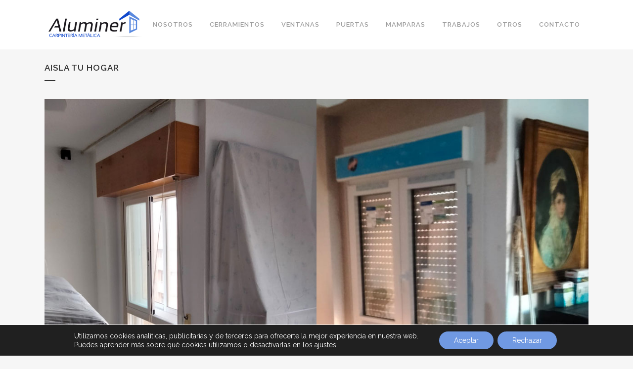

--- FILE ---
content_type: text/html; charset=UTF-8
request_url: https://www.aluminer.com/aisla-tu-hogar-2/
body_size: 61760
content:
<!DOCTYPE html>
<html lang="es">
<head>
	<meta charset="UTF-8" />
	
	

	
							<meta name="description" content="Empresa con más de 10 años de experiencia en la realización de todo tipo de trabajos de cerramiento e acristalamiento de balcones, terrazas, porches, etc. Además de otros productos como puertas exteriores e interiores, separadores de oficinas, persianas y mosquiteras, estores y cortinas, mamparas de baño…">
			
							<meta name="keywords" content="ventanas, puertas, cerramientos, barandillas, aluminio, acero, carpintería metalica, albacete, aluminer, persianas, mallorquinas, mosquiteras, acondicieonamiento de locales comerciales, cristaleras, acristalar, acristalamiento, acristalar balcón, acristalar terraza,  acristalar balcón albacete, acristalar terraza albacete, cambiar ventanas, cambiar ventanas albacete, ahorro energético, aislamiento.">
						<meta name="viewport" content="width=device-width,initial-scale=1,user-scalable=no">
		
	<link rel="profile" href="http://gmpg.org/xfn/11" />
	<link rel="pingback" href="https://www.aluminer.com/xmlrpc.php" />
	<link rel="shortcut icon" type="image/x-icon" href="https://www.aluminer.com/wp-content/uploads/2015/11/fav-ALUMINER1.png">
	<link rel="apple-touch-icon" href="https://www.aluminer.com/wp-content/uploads/2015/11/fav-ALUMINER1.png"/>
	<link href='//fonts.googleapis.com/css?family=Raleway:100,200,300,400,500,600,700,800,900,300italic,400italic' rel='stylesheet' type='text/css'>
<meta name='robots' content='index, follow, max-image-preview:large, max-snippet:-1, max-video-preview:-1' />

	<!-- This site is optimized with the Yoast SEO plugin v26.8 - https://yoast.com/product/yoast-seo-wordpress/ -->
	<title>Cambio de ventanas sin obras | Aluminer Carpintería Metálica</title>
	<meta name="description" content="En Aluminer instalamos ventanas sin necesidad de realizar obras en casa. Tendrás tus ventanas nuevas en tiempo record y sin molestias." />
	<link rel="canonical" href="https://www.aluminer.com/aisla-tu-hogar-2/" />
	<meta property="og:locale" content="es_ES" />
	<meta property="og:type" content="article" />
	<meta property="og:title" content="Cambio de ventanas sin obras | Aluminer Carpintería Metálica" />
	<meta property="og:description" content="En Aluminer instalamos ventanas sin necesidad de realizar obras en casa. Tendrás tus ventanas nuevas en tiempo record y sin molestias." />
	<meta property="og:url" content="https://www.aluminer.com/aisla-tu-hogar-2/" />
	<meta property="og:site_name" content="ALUMINER" />
	<meta property="article:published_time" content="2023-01-16T10:52:48+00:00" />
	<meta property="article:modified_time" content="2023-01-16T11:01:31+00:00" />
	<meta property="og:image" content="https://www.aluminer.com/wp-content/uploads/2023/01/ventanas-de-pvc-nuevas-en-albacete-aluminer-1.jpg" />
	<meta property="og:image:width" content="1200" />
	<meta property="og:image:height" content="800" />
	<meta property="og:image:type" content="image/jpeg" />
	<meta name="author" content="anitapatatafrita" />
	<meta name="twitter:card" content="summary_large_image" />
	<meta name="twitter:label1" content="Escrito por" />
	<meta name="twitter:data1" content="anitapatatafrita" />
	<meta name="twitter:label2" content="Tiempo de lectura" />
	<meta name="twitter:data2" content="1 minuto" />
	<script type="application/ld+json" class="yoast-schema-graph">{"@context":"https://schema.org","@graph":[{"@type":"Article","@id":"https://www.aluminer.com/aisla-tu-hogar-2/#article","isPartOf":{"@id":"https://www.aluminer.com/aisla-tu-hogar-2/"},"author":{"name":"anitapatatafrita","@id":"https://www.aluminer.com/#/schema/person/107679554683c3d9b528e462cd5bf151"},"headline":"Aisla tu hogar","datePublished":"2023-01-16T10:52:48+00:00","dateModified":"2023-01-16T11:01:31+00:00","mainEntityOfPage":{"@id":"https://www.aluminer.com/aisla-tu-hogar-2/"},"wordCount":76,"publisher":{"@id":"https://www.aluminer.com/#organization"},"image":{"@id":"https://www.aluminer.com/aisla-tu-hogar-2/#primaryimage"},"thumbnailUrl":"https://www.aluminer.com/wp-content/uploads/2023/01/ventanas-de-pvc-nuevas-en-albacete-aluminer-1.jpg","inLanguage":"es"},{"@type":"WebPage","@id":"https://www.aluminer.com/aisla-tu-hogar-2/","url":"https://www.aluminer.com/aisla-tu-hogar-2/","name":"Cambio de ventanas sin obras | Aluminer Carpintería Metálica","isPartOf":{"@id":"https://www.aluminer.com/#website"},"primaryImageOfPage":{"@id":"https://www.aluminer.com/aisla-tu-hogar-2/#primaryimage"},"image":{"@id":"https://www.aluminer.com/aisla-tu-hogar-2/#primaryimage"},"thumbnailUrl":"https://www.aluminer.com/wp-content/uploads/2023/01/ventanas-de-pvc-nuevas-en-albacete-aluminer-1.jpg","datePublished":"2023-01-16T10:52:48+00:00","dateModified":"2023-01-16T11:01:31+00:00","description":"En Aluminer instalamos ventanas sin necesidad de realizar obras en casa. Tendrás tus ventanas nuevas en tiempo record y sin molestias.","breadcrumb":{"@id":"https://www.aluminer.com/aisla-tu-hogar-2/#breadcrumb"},"inLanguage":"es","potentialAction":[{"@type":"ReadAction","target":["https://www.aluminer.com/aisla-tu-hogar-2/"]}]},{"@type":"ImageObject","inLanguage":"es","@id":"https://www.aluminer.com/aisla-tu-hogar-2/#primaryimage","url":"https://www.aluminer.com/wp-content/uploads/2023/01/ventanas-de-pvc-nuevas-en-albacete-aluminer-1.jpg","contentUrl":"https://www.aluminer.com/wp-content/uploads/2023/01/ventanas-de-pvc-nuevas-en-albacete-aluminer-1.jpg","width":1200,"height":800},{"@type":"BreadcrumbList","@id":"https://www.aluminer.com/aisla-tu-hogar-2/#breadcrumb","itemListElement":[{"@type":"ListItem","position":1,"name":"Portada","item":"https://www.aluminer.com/"},{"@type":"ListItem","position":2,"name":"Aisla tu hogar"}]},{"@type":"WebSite","@id":"https://www.aluminer.com/#website","url":"https://www.aluminer.com/","name":"ALUMINER","description":"Carpintería Metálica en Albacete","publisher":{"@id":"https://www.aluminer.com/#organization"},"potentialAction":[{"@type":"SearchAction","target":{"@type":"EntryPoint","urlTemplate":"https://www.aluminer.com/?s={search_term_string}"},"query-input":{"@type":"PropertyValueSpecification","valueRequired":true,"valueName":"search_term_string"}}],"inLanguage":"es"},{"@type":"Organization","@id":"https://www.aluminer.com/#organization","name":"Aluminer Carpintería Metálica","url":"https://www.aluminer.com/","logo":{"@type":"ImageObject","inLanguage":"es","@id":"https://www.aluminer.com/#/schema/logo/image/","url":"https://www.aluminer.com/wp-content/uploads/2015/11/LOGO-ALUMINER.png","contentUrl":"https://www.aluminer.com/wp-content/uploads/2015/11/LOGO-ALUMINER.png","width":300,"height":134,"caption":"Aluminer Carpintería Metálica"},"image":{"@id":"https://www.aluminer.com/#/schema/logo/image/"}},{"@type":"Person","@id":"https://www.aluminer.com/#/schema/person/107679554683c3d9b528e462cd5bf151","name":"anitapatatafrita","url":"https://www.aluminer.com/author/anitapatatafrita/"}]}</script>
	<!-- / Yoast SEO plugin. -->


<link rel="alternate" type="application/rss+xml" title="ALUMINER &raquo; Feed" href="https://www.aluminer.com/feed/" />
<link rel="alternate" type="application/rss+xml" title="ALUMINER &raquo; Feed de los comentarios" href="https://www.aluminer.com/comments/feed/" />
<link rel="alternate" type="application/rss+xml" title="ALUMINER &raquo; Comentario Aisla tu hogar del feed" href="https://www.aluminer.com/aisla-tu-hogar-2/feed/" />
<link rel="alternate" title="oEmbed (JSON)" type="application/json+oembed" href="https://www.aluminer.com/wp-json/oembed/1.0/embed?url=https%3A%2F%2Fwww.aluminer.com%2Faisla-tu-hogar-2%2F" />
<link rel="alternate" title="oEmbed (XML)" type="text/xml+oembed" href="https://www.aluminer.com/wp-json/oembed/1.0/embed?url=https%3A%2F%2Fwww.aluminer.com%2Faisla-tu-hogar-2%2F&#038;format=xml" />
<style id='wp-img-auto-sizes-contain-inline-css' type='text/css'>
img:is([sizes=auto i],[sizes^="auto," i]){contain-intrinsic-size:3000px 1500px}
/*# sourceURL=wp-img-auto-sizes-contain-inline-css */
</style>
<style id='wp-emoji-styles-inline-css' type='text/css'>

	img.wp-smiley, img.emoji {
		display: inline !important;
		border: none !important;
		box-shadow: none !important;
		height: 1em !important;
		width: 1em !important;
		margin: 0 0.07em !important;
		vertical-align: -0.1em !important;
		background: none !important;
		padding: 0 !important;
	}
/*# sourceURL=wp-emoji-styles-inline-css */
</style>
<style id='wp-block-library-inline-css' type='text/css'>
:root{--wp-block-synced-color:#7a00df;--wp-block-synced-color--rgb:122,0,223;--wp-bound-block-color:var(--wp-block-synced-color);--wp-editor-canvas-background:#ddd;--wp-admin-theme-color:#007cba;--wp-admin-theme-color--rgb:0,124,186;--wp-admin-theme-color-darker-10:#006ba1;--wp-admin-theme-color-darker-10--rgb:0,107,160.5;--wp-admin-theme-color-darker-20:#005a87;--wp-admin-theme-color-darker-20--rgb:0,90,135;--wp-admin-border-width-focus:2px}@media (min-resolution:192dpi){:root{--wp-admin-border-width-focus:1.5px}}.wp-element-button{cursor:pointer}:root .has-very-light-gray-background-color{background-color:#eee}:root .has-very-dark-gray-background-color{background-color:#313131}:root .has-very-light-gray-color{color:#eee}:root .has-very-dark-gray-color{color:#313131}:root .has-vivid-green-cyan-to-vivid-cyan-blue-gradient-background{background:linear-gradient(135deg,#00d084,#0693e3)}:root .has-purple-crush-gradient-background{background:linear-gradient(135deg,#34e2e4,#4721fb 50%,#ab1dfe)}:root .has-hazy-dawn-gradient-background{background:linear-gradient(135deg,#faaca8,#dad0ec)}:root .has-subdued-olive-gradient-background{background:linear-gradient(135deg,#fafae1,#67a671)}:root .has-atomic-cream-gradient-background{background:linear-gradient(135deg,#fdd79a,#004a59)}:root .has-nightshade-gradient-background{background:linear-gradient(135deg,#330968,#31cdcf)}:root .has-midnight-gradient-background{background:linear-gradient(135deg,#020381,#2874fc)}:root{--wp--preset--font-size--normal:16px;--wp--preset--font-size--huge:42px}.has-regular-font-size{font-size:1em}.has-larger-font-size{font-size:2.625em}.has-normal-font-size{font-size:var(--wp--preset--font-size--normal)}.has-huge-font-size{font-size:var(--wp--preset--font-size--huge)}.has-text-align-center{text-align:center}.has-text-align-left{text-align:left}.has-text-align-right{text-align:right}.has-fit-text{white-space:nowrap!important}#end-resizable-editor-section{display:none}.aligncenter{clear:both}.items-justified-left{justify-content:flex-start}.items-justified-center{justify-content:center}.items-justified-right{justify-content:flex-end}.items-justified-space-between{justify-content:space-between}.screen-reader-text{border:0;clip-path:inset(50%);height:1px;margin:-1px;overflow:hidden;padding:0;position:absolute;width:1px;word-wrap:normal!important}.screen-reader-text:focus{background-color:#ddd;clip-path:none;color:#444;display:block;font-size:1em;height:auto;left:5px;line-height:normal;padding:15px 23px 14px;text-decoration:none;top:5px;width:auto;z-index:100000}html :where(.has-border-color){border-style:solid}html :where([style*=border-top-color]){border-top-style:solid}html :where([style*=border-right-color]){border-right-style:solid}html :where([style*=border-bottom-color]){border-bottom-style:solid}html :where([style*=border-left-color]){border-left-style:solid}html :where([style*=border-width]){border-style:solid}html :where([style*=border-top-width]){border-top-style:solid}html :where([style*=border-right-width]){border-right-style:solid}html :where([style*=border-bottom-width]){border-bottom-style:solid}html :where([style*=border-left-width]){border-left-style:solid}html :where(img[class*=wp-image-]){height:auto;max-width:100%}:where(figure){margin:0 0 1em}html :where(.is-position-sticky){--wp-admin--admin-bar--position-offset:var(--wp-admin--admin-bar--height,0px)}@media screen and (max-width:600px){html :where(.is-position-sticky){--wp-admin--admin-bar--position-offset:0px}}
/*wp_block_styles_on_demand_placeholder:69709574c6d50*/
/*# sourceURL=wp-block-library-inline-css */
</style>
<style id='classic-theme-styles-inline-css' type='text/css'>
/*! This file is auto-generated */
.wp-block-button__link{color:#fff;background-color:#32373c;border-radius:9999px;box-shadow:none;text-decoration:none;padding:calc(.667em + 2px) calc(1.333em + 2px);font-size:1.125em}.wp-block-file__button{background:#32373c;color:#fff;text-decoration:none}
/*# sourceURL=/wp-includes/css/classic-themes.min.css */
</style>
<link rel='stylesheet' id='default_style-css' href='https://www.aluminer.com/wp-content/themes/bridge/style.css?ver=6.9' type='text/css' media='all' />
<link rel='stylesheet' id='qode-font-awesome-css' href='https://www.aluminer.com/wp-content/themes/bridge/css/font-awesome/css/font-awesome.min.css?ver=6.9' type='text/css' media='all' />
<link rel='stylesheet' id='qode-elegant-icons-css' href='https://www.aluminer.com/wp-content/themes/bridge/css/elegant-icons/style.min.css?ver=6.9' type='text/css' media='all' />
<link rel='stylesheet' id='stylesheet-css' href='https://www.aluminer.com/wp-content/themes/bridge/css/stylesheet.min.css?ver=6.9' type='text/css' media='all' />
<link rel='stylesheet' id='mac_stylesheet-css' href='https://www.aluminer.com/wp-content/themes/bridge/css/mac_stylesheet.css?ver=6.9' type='text/css' media='all' />
<link rel='stylesheet' id='webkit-css' href='https://www.aluminer.com/wp-content/themes/bridge/css/webkit_stylesheet.css?ver=6.9' type='text/css' media='all' />
<link rel='stylesheet' id='style_dynamic-css' href='https://www.aluminer.com/wp-content/themes/bridge/css/style_dynamic.css?ver=1616498547' type='text/css' media='all' />
<link rel='stylesheet' id='responsive-css' href='https://www.aluminer.com/wp-content/themes/bridge/css/responsive.min.css?ver=6.9' type='text/css' media='all' />
<link rel='stylesheet' id='style_dynamic_responsive-css' href='https://www.aluminer.com/wp-content/themes/bridge/css/style_dynamic_responsive.css?ver=1616498547' type='text/css' media='all' />
<link rel='stylesheet' id='js_composer_front-css' href='https://www.aluminer.com/wp-content/plugins/js_composer/assets/css/js_composer.min.css?ver=6.8.0' type='text/css' media='all' />
<link rel='stylesheet' id='custom_css-css' href='https://www.aluminer.com/wp-content/themes/bridge/css/custom_css.css?ver=1616498547' type='text/css' media='all' />
<link rel='stylesheet' id='childstyle-css' href='https://www.aluminer.com/wp-content/themes/bridge-child/style.css?ver=6.9' type='text/css' media='all' />
<link rel='stylesheet' id='moove_gdpr_frontend-css' href='https://www.aluminer.com/wp-content/plugins/gdpr-cookie-compliance/dist/styles/gdpr-main-nf.css?ver=5.0.9' type='text/css' media='all' />
<style id='moove_gdpr_frontend-inline-css' type='text/css'>
				#moove_gdpr_cookie_modal .moove-gdpr-modal-content .moove-gdpr-tab-main h3.tab-title, 
				#moove_gdpr_cookie_modal .moove-gdpr-modal-content .moove-gdpr-tab-main span.tab-title,
				#moove_gdpr_cookie_modal .moove-gdpr-modal-content .moove-gdpr-modal-left-content #moove-gdpr-menu li a, 
				#moove_gdpr_cookie_modal .moove-gdpr-modal-content .moove-gdpr-modal-left-content #moove-gdpr-menu li button,
				#moove_gdpr_cookie_modal .moove-gdpr-modal-content .moove-gdpr-modal-left-content .moove-gdpr-branding-cnt a,
				#moove_gdpr_cookie_modal .moove-gdpr-modal-content .moove-gdpr-modal-footer-content .moove-gdpr-button-holder a.mgbutton, 
				#moove_gdpr_cookie_modal .moove-gdpr-modal-content .moove-gdpr-modal-footer-content .moove-gdpr-button-holder button.mgbutton,
				#moove_gdpr_cookie_modal .cookie-switch .cookie-slider:after, 
				#moove_gdpr_cookie_modal .cookie-switch .slider:after, 
				#moove_gdpr_cookie_modal .switch .cookie-slider:after, 
				#moove_gdpr_cookie_modal .switch .slider:after,
				#moove_gdpr_cookie_info_bar .moove-gdpr-info-bar-container .moove-gdpr-info-bar-content p, 
				#moove_gdpr_cookie_info_bar .moove-gdpr-info-bar-container .moove-gdpr-info-bar-content p a,
				#moove_gdpr_cookie_info_bar .moove-gdpr-info-bar-container .moove-gdpr-info-bar-content a.mgbutton, 
				#moove_gdpr_cookie_info_bar .moove-gdpr-info-bar-container .moove-gdpr-info-bar-content button.mgbutton,
				#moove_gdpr_cookie_modal .moove-gdpr-modal-content .moove-gdpr-tab-main .moove-gdpr-tab-main-content h1, 
				#moove_gdpr_cookie_modal .moove-gdpr-modal-content .moove-gdpr-tab-main .moove-gdpr-tab-main-content h2, 
				#moove_gdpr_cookie_modal .moove-gdpr-modal-content .moove-gdpr-tab-main .moove-gdpr-tab-main-content h3, 
				#moove_gdpr_cookie_modal .moove-gdpr-modal-content .moove-gdpr-tab-main .moove-gdpr-tab-main-content h4, 
				#moove_gdpr_cookie_modal .moove-gdpr-modal-content .moove-gdpr-tab-main .moove-gdpr-tab-main-content h5, 
				#moove_gdpr_cookie_modal .moove-gdpr-modal-content .moove-gdpr-tab-main .moove-gdpr-tab-main-content h6,
				#moove_gdpr_cookie_modal .moove-gdpr-modal-content.moove_gdpr_modal_theme_v2 .moove-gdpr-modal-title .tab-title,
				#moove_gdpr_cookie_modal .moove-gdpr-modal-content.moove_gdpr_modal_theme_v2 .moove-gdpr-tab-main h3.tab-title, 
				#moove_gdpr_cookie_modal .moove-gdpr-modal-content.moove_gdpr_modal_theme_v2 .moove-gdpr-tab-main span.tab-title,
				#moove_gdpr_cookie_modal .moove-gdpr-modal-content.moove_gdpr_modal_theme_v2 .moove-gdpr-branding-cnt a {
					font-weight: inherit				}
			#moove_gdpr_cookie_modal,#moove_gdpr_cookie_info_bar,.gdpr_cookie_settings_shortcode_content{font-family:inherit}#moove_gdpr_save_popup_settings_button{background-color:#373737;color:#fff}#moove_gdpr_save_popup_settings_button:hover{background-color:#000}#moove_gdpr_cookie_info_bar .moove-gdpr-info-bar-container .moove-gdpr-info-bar-content a.mgbutton,#moove_gdpr_cookie_info_bar .moove-gdpr-info-bar-container .moove-gdpr-info-bar-content button.mgbutton{background-color:#7099e2}#moove_gdpr_cookie_modal .moove-gdpr-modal-content .moove-gdpr-modal-footer-content .moove-gdpr-button-holder a.mgbutton,#moove_gdpr_cookie_modal .moove-gdpr-modal-content .moove-gdpr-modal-footer-content .moove-gdpr-button-holder button.mgbutton,.gdpr_cookie_settings_shortcode_content .gdpr-shr-button.button-green{background-color:#7099e2;border-color:#7099e2}#moove_gdpr_cookie_modal .moove-gdpr-modal-content .moove-gdpr-modal-footer-content .moove-gdpr-button-holder a.mgbutton:hover,#moove_gdpr_cookie_modal .moove-gdpr-modal-content .moove-gdpr-modal-footer-content .moove-gdpr-button-holder button.mgbutton:hover,.gdpr_cookie_settings_shortcode_content .gdpr-shr-button.button-green:hover{background-color:#fff;color:#7099e2}#moove_gdpr_cookie_modal .moove-gdpr-modal-content .moove-gdpr-modal-close i,#moove_gdpr_cookie_modal .moove-gdpr-modal-content .moove-gdpr-modal-close span.gdpr-icon{background-color:#7099e2;border:1px solid #7099e2}#moove_gdpr_cookie_info_bar span.moove-gdpr-infobar-allow-all.focus-g,#moove_gdpr_cookie_info_bar span.moove-gdpr-infobar-allow-all:focus,#moove_gdpr_cookie_info_bar button.moove-gdpr-infobar-allow-all.focus-g,#moove_gdpr_cookie_info_bar button.moove-gdpr-infobar-allow-all:focus,#moove_gdpr_cookie_info_bar span.moove-gdpr-infobar-reject-btn.focus-g,#moove_gdpr_cookie_info_bar span.moove-gdpr-infobar-reject-btn:focus,#moove_gdpr_cookie_info_bar button.moove-gdpr-infobar-reject-btn.focus-g,#moove_gdpr_cookie_info_bar button.moove-gdpr-infobar-reject-btn:focus,#moove_gdpr_cookie_info_bar span.change-settings-button.focus-g,#moove_gdpr_cookie_info_bar span.change-settings-button:focus,#moove_gdpr_cookie_info_bar button.change-settings-button.focus-g,#moove_gdpr_cookie_info_bar button.change-settings-button:focus{-webkit-box-shadow:0 0 1px 3px #7099e2;-moz-box-shadow:0 0 1px 3px #7099e2;box-shadow:0 0 1px 3px #7099e2}#moove_gdpr_cookie_modal .moove-gdpr-modal-content .moove-gdpr-modal-close i:hover,#moove_gdpr_cookie_modal .moove-gdpr-modal-content .moove-gdpr-modal-close span.gdpr-icon:hover,#moove_gdpr_cookie_info_bar span[data-href]>u.change-settings-button{color:#7099e2}#moove_gdpr_cookie_modal .moove-gdpr-modal-content .moove-gdpr-modal-left-content #moove-gdpr-menu li.menu-item-selected a span.gdpr-icon,#moove_gdpr_cookie_modal .moove-gdpr-modal-content .moove-gdpr-modal-left-content #moove-gdpr-menu li.menu-item-selected button span.gdpr-icon{color:inherit}#moove_gdpr_cookie_modal .moove-gdpr-modal-content .moove-gdpr-modal-left-content #moove-gdpr-menu li a span.gdpr-icon,#moove_gdpr_cookie_modal .moove-gdpr-modal-content .moove-gdpr-modal-left-content #moove-gdpr-menu li button span.gdpr-icon{color:inherit}#moove_gdpr_cookie_modal .gdpr-acc-link{line-height:0;font-size:0;color:transparent;position:absolute}#moove_gdpr_cookie_modal .moove-gdpr-modal-content .moove-gdpr-modal-close:hover i,#moove_gdpr_cookie_modal .moove-gdpr-modal-content .moove-gdpr-modal-left-content #moove-gdpr-menu li a,#moove_gdpr_cookie_modal .moove-gdpr-modal-content .moove-gdpr-modal-left-content #moove-gdpr-menu li button,#moove_gdpr_cookie_modal .moove-gdpr-modal-content .moove-gdpr-modal-left-content #moove-gdpr-menu li button i,#moove_gdpr_cookie_modal .moove-gdpr-modal-content .moove-gdpr-modal-left-content #moove-gdpr-menu li a i,#moove_gdpr_cookie_modal .moove-gdpr-modal-content .moove-gdpr-tab-main .moove-gdpr-tab-main-content a:hover,#moove_gdpr_cookie_info_bar.moove-gdpr-dark-scheme .moove-gdpr-info-bar-container .moove-gdpr-info-bar-content a.mgbutton:hover,#moove_gdpr_cookie_info_bar.moove-gdpr-dark-scheme .moove-gdpr-info-bar-container .moove-gdpr-info-bar-content button.mgbutton:hover,#moove_gdpr_cookie_info_bar.moove-gdpr-dark-scheme .moove-gdpr-info-bar-container .moove-gdpr-info-bar-content a:hover,#moove_gdpr_cookie_info_bar.moove-gdpr-dark-scheme .moove-gdpr-info-bar-container .moove-gdpr-info-bar-content button:hover,#moove_gdpr_cookie_info_bar.moove-gdpr-dark-scheme .moove-gdpr-info-bar-container .moove-gdpr-info-bar-content span.change-settings-button:hover,#moove_gdpr_cookie_info_bar.moove-gdpr-dark-scheme .moove-gdpr-info-bar-container .moove-gdpr-info-bar-content button.change-settings-button:hover,#moove_gdpr_cookie_info_bar.moove-gdpr-dark-scheme .moove-gdpr-info-bar-container .moove-gdpr-info-bar-content u.change-settings-button:hover,#moove_gdpr_cookie_info_bar span[data-href]>u.change-settings-button,#moove_gdpr_cookie_info_bar.moove-gdpr-dark-scheme .moove-gdpr-info-bar-container .moove-gdpr-info-bar-content a.mgbutton.focus-g,#moove_gdpr_cookie_info_bar.moove-gdpr-dark-scheme .moove-gdpr-info-bar-container .moove-gdpr-info-bar-content button.mgbutton.focus-g,#moove_gdpr_cookie_info_bar.moove-gdpr-dark-scheme .moove-gdpr-info-bar-container .moove-gdpr-info-bar-content a.focus-g,#moove_gdpr_cookie_info_bar.moove-gdpr-dark-scheme .moove-gdpr-info-bar-container .moove-gdpr-info-bar-content button.focus-g,#moove_gdpr_cookie_info_bar.moove-gdpr-dark-scheme .moove-gdpr-info-bar-container .moove-gdpr-info-bar-content a.mgbutton:focus,#moove_gdpr_cookie_info_bar.moove-gdpr-dark-scheme .moove-gdpr-info-bar-container .moove-gdpr-info-bar-content button.mgbutton:focus,#moove_gdpr_cookie_info_bar.moove-gdpr-dark-scheme .moove-gdpr-info-bar-container .moove-gdpr-info-bar-content a:focus,#moove_gdpr_cookie_info_bar.moove-gdpr-dark-scheme .moove-gdpr-info-bar-container .moove-gdpr-info-bar-content button:focus,#moove_gdpr_cookie_info_bar.moove-gdpr-dark-scheme .moove-gdpr-info-bar-container .moove-gdpr-info-bar-content span.change-settings-button.focus-g,span.change-settings-button:focus,button.change-settings-button.focus-g,button.change-settings-button:focus,#moove_gdpr_cookie_info_bar.moove-gdpr-dark-scheme .moove-gdpr-info-bar-container .moove-gdpr-info-bar-content u.change-settings-button.focus-g,#moove_gdpr_cookie_info_bar.moove-gdpr-dark-scheme .moove-gdpr-info-bar-container .moove-gdpr-info-bar-content u.change-settings-button:focus{color:#7099e2}#moove_gdpr_cookie_modal .moove-gdpr-branding.focus-g span,#moove_gdpr_cookie_modal .moove-gdpr-modal-content .moove-gdpr-tab-main a.focus-g,#moove_gdpr_cookie_modal .moove-gdpr-modal-content .moove-gdpr-tab-main .gdpr-cd-details-toggle.focus-g{color:#7099e2}#moove_gdpr_cookie_modal.gdpr_lightbox-hide{display:none}
/*# sourceURL=moove_gdpr_frontend-inline-css */
</style>
<script type="text/javascript" src="https://www.aluminer.com/wp-includes/js/jquery/jquery.min.js?ver=3.7.1" id="jquery-core-js"></script>
<script type="text/javascript" src="https://www.aluminer.com/wp-includes/js/jquery/jquery-migrate.min.js?ver=3.4.1" id="jquery-migrate-js"></script>
<link rel="https://api.w.org/" href="https://www.aluminer.com/wp-json/" /><link rel="alternate" title="JSON" type="application/json" href="https://www.aluminer.com/wp-json/wp/v2/posts/19266" /><link rel="EditURI" type="application/rsd+xml" title="RSD" href="https://www.aluminer.com/xmlrpc.php?rsd" />
<meta name="generator" content="WordPress 6.9" />
<link rel='shortlink' href='https://www.aluminer.com/?p=19266' />
<meta name="generator" content="Powered by WPBakery Page Builder - drag and drop page builder for WordPress."/>
<noscript><style> .wpb_animate_when_almost_visible { opacity: 1; }</style></noscript></head>

<body class="wp-singular post-template-default single single-post postid-19266 single-format-standard wp-theme-bridge wp-child-theme-bridge-child  qode-child-theme-ver-1.0.0 qode-theme-ver-7.6.2 wpb-js-composer js-comp-ver-6.8.0 vc_responsive">

						<div class="wrapper">
	<div class="wrapper_inner">
	<!-- Google Analytics start -->
			<script>
			var _gaq = _gaq || [];
			_gaq.push(['_setAccount', 'UA-141682509-1']);
			_gaq.push(['_trackPageview']);

			(function() {
				var ga = document.createElement('script'); ga.type = 'text/javascript'; ga.async = true;
				ga.src = ('https:' == document.location.protocol ? 'https://ssl' : 'http://www') + '.google-analytics.com/ga.js';
				var s = document.getElementsByTagName('script')[0]; s.parentNode.insertBefore(ga, s);
			})();
		</script>
		<!-- Google Analytics end -->

	


<header class=" scroll_header_top_area  fixed scrolled_not_transparent page_header">
    <div class="header_inner clearfix">

		<div class="header_top_bottom_holder">
		<div class="header_bottom clearfix" style='' >
		    				<div class="container">
					<div class="container_inner clearfix">
                    			                					<div class="header_inner_left">
                        													<div class="mobile_menu_button">
                                <span>
                                    <i class="qode_icon_font_awesome fa fa-bars " ></i>                                </span>
                            </div>
												<div class="logo_wrapper">
                            							<div class="q_logo">
								<a href="https://www.aluminer.com/">
									<img class="normal" src="https://www.aluminer.com/wp-content/uploads/2015/11/LOGO-ALUMINER.png" alt="Logo"/>
									<img class="light" src="https://www.aluminer.com/wp-content/uploads/2015/11/LOGO-ALUMINER.png" alt="Logo"/>
									<img class="dark" src="https://www.aluminer.com/wp-content/uploads/2015/11/LOGO-ALUMINER.png" alt="Logo"/>
									<img class="sticky" src="https://www.aluminer.com/wp-content/uploads/2015/11/LOGO-ALUMINER.png" alt="Logo"/>
									<img class="mobile" src="https://www.aluminer.com/wp-content/uploads/2015/11/LOGO-ALUMINER.png" alt="Logo"/>
																	</a>
							</div>
                            						</div>
                                                					</div>
                    					                                                							<div class="header_inner_right">
                                <div class="side_menu_button_wrapper right">
																		                                    <div class="side_menu_button">
									
										                                                                                                                    </div>
                                </div>
							</div>
												
												
						<nav class="main_menu drop_down right">
						<ul id="menu-aluminer" class=""><li id="nav-menu-item-16786" class="menu-item menu-item-type-post_type menu-item-object-page  narrow"><a href="https://www.aluminer.com/nosotros/" class=""><i class="menu_icon blank fa"></i><span>Nosotros</span><span class="plus"></span></a></li>
<li id="nav-menu-item-16759" class="menu-item menu-item-type-post_type menu-item-object-page  narrow"><a href="https://www.aluminer.com/cerramientos-en-aluminio-y-pvc/" class=""><i class="menu_icon blank fa"></i><span>Cerramientos</span><span class="plus"></span></a></li>
<li id="nav-menu-item-16837" class="menu-item menu-item-type-post_type menu-item-object-page  narrow"><a href="https://www.aluminer.com/ventanas-de-aluminio/" class=""><i class="menu_icon blank fa"></i><span>Ventanas</span><span class="plus"></span></a></li>
<li id="nav-menu-item-16927" class="menu-item menu-item-type-post_type menu-item-object-page  narrow"><a href="https://www.aluminer.com/puertas/" class=""><i class="menu_icon blank fa"></i><span>PUERTAS</span><span class="plus"></span></a></li>
<li id="nav-menu-item-17715" class="menu-item menu-item-type-post_type menu-item-object-page  narrow"><a href="https://www.aluminer.com/mamparas-de-bano-en-albacete/" class=""><i class="menu_icon blank fa"></i><span>MAMPARAS</span><span class="plus"></span></a></li>
<li id="nav-menu-item-17900" class="menu-item menu-item-type-post_type menu-item-object-page  narrow"><a href="https://www.aluminer.com/trabajos/" class=""><i class="menu_icon blank fa"></i><span>TRABAJOS</span><span class="plus"></span></a></li>
<li id="nav-menu-item-16993" class="menu-item menu-item-type-post_type menu-item-object-page menu-item-has-children  has_sub narrow"><a href="https://www.aluminer.com/otros/" class=""><i class="menu_icon blank fa"></i><span>OTROS</span><span class="plus"></span></a>
<div class="second"><div class="inner"><ul>
	<li id="nav-menu-item-17817" class="menu-item menu-item-type-post_type menu-item-object-page "><a href="https://www.aluminer.com/mamparas-de-metracrilato/" class=""><i class="menu_icon blank fa"></i><span>Mamparas protectoras</span><span class="plus"></span></a></li>
	<li id="nav-menu-item-16995" class="menu-item menu-item-type-post_type menu-item-object-page "><a href="https://www.aluminer.com/mallorquinas-persianas-y-mosquiteras/" class=""><i class="menu_icon blank fa"></i><span>MALLORQUINAS, PERSIANAS Y MOSQUITERAS</span><span class="plus"></span></a></li>
	<li id="nav-menu-item-17047" class="menu-item menu-item-type-post_type menu-item-object-page "><a href="https://www.aluminer.com/obras/" class=""><i class="menu_icon blank fa"></i><span>OBRAS</span><span class="plus"></span></a></li>
	<li id="nav-menu-item-16994" class="menu-item menu-item-type-post_type menu-item-object-page "><a href="https://www.aluminer.com/locales-comerciales/" class=""><i class="menu_icon blank fa"></i><span>LOCALES COMERCIALES</span><span class="plus"></span></a></li>
</ul></div></div>
</li>
<li id="nav-menu-item-16689" class="menu-item menu-item-type-post_type menu-item-object-page  narrow"><a href="https://www.aluminer.com/contacto/" class=""><i class="menu_icon blank fa"></i><span>Contacto</span><span class="plus"></span></a></li>
</ul>						</nav>
						                        										<nav class="mobile_menu">
                        <ul id="menu-aluminer-1" class=""><li id="mobile-menu-item-16786" class="menu-item menu-item-type-post_type menu-item-object-page "><a href="https://www.aluminer.com/nosotros/" class=""><span>Nosotros</span></a><span class="mobile_arrow"><i class="fa fa-angle-right"></i><i class="fa fa-angle-down"></i></span></li>
<li id="mobile-menu-item-16759" class="menu-item menu-item-type-post_type menu-item-object-page "><a href="https://www.aluminer.com/cerramientos-en-aluminio-y-pvc/" class=""><span>Cerramientos</span></a><span class="mobile_arrow"><i class="fa fa-angle-right"></i><i class="fa fa-angle-down"></i></span></li>
<li id="mobile-menu-item-16837" class="menu-item menu-item-type-post_type menu-item-object-page "><a href="https://www.aluminer.com/ventanas-de-aluminio/" class=""><span>Ventanas</span></a><span class="mobile_arrow"><i class="fa fa-angle-right"></i><i class="fa fa-angle-down"></i></span></li>
<li id="mobile-menu-item-16927" class="menu-item menu-item-type-post_type menu-item-object-page "><a href="https://www.aluminer.com/puertas/" class=""><span>PUERTAS</span></a><span class="mobile_arrow"><i class="fa fa-angle-right"></i><i class="fa fa-angle-down"></i></span></li>
<li id="mobile-menu-item-17715" class="menu-item menu-item-type-post_type menu-item-object-page "><a href="https://www.aluminer.com/mamparas-de-bano-en-albacete/" class=""><span>MAMPARAS</span></a><span class="mobile_arrow"><i class="fa fa-angle-right"></i><i class="fa fa-angle-down"></i></span></li>
<li id="mobile-menu-item-17900" class="menu-item menu-item-type-post_type menu-item-object-page "><a href="https://www.aluminer.com/trabajos/" class=""><span>TRABAJOS</span></a><span class="mobile_arrow"><i class="fa fa-angle-right"></i><i class="fa fa-angle-down"></i></span></li>
<li id="mobile-menu-item-16993" class="menu-item menu-item-type-post_type menu-item-object-page menu-item-has-children  has_sub"><a href="https://www.aluminer.com/otros/" class=""><span>OTROS</span></a><span class="mobile_arrow"><i class="fa fa-angle-right"></i><i class="fa fa-angle-down"></i></span>
<ul class="sub_menu">
	<li id="mobile-menu-item-17817" class="menu-item menu-item-type-post_type menu-item-object-page "><a href="https://www.aluminer.com/mamparas-de-metracrilato/" class=""><span>Mamparas protectoras</span></a><span class="mobile_arrow"><i class="fa fa-angle-right"></i><i class="fa fa-angle-down"></i></span></li>
	<li id="mobile-menu-item-16995" class="menu-item menu-item-type-post_type menu-item-object-page "><a href="https://www.aluminer.com/mallorquinas-persianas-y-mosquiteras/" class=""><span>MALLORQUINAS, PERSIANAS Y MOSQUITERAS</span></a><span class="mobile_arrow"><i class="fa fa-angle-right"></i><i class="fa fa-angle-down"></i></span></li>
	<li id="mobile-menu-item-17047" class="menu-item menu-item-type-post_type menu-item-object-page "><a href="https://www.aluminer.com/obras/" class=""><span>OBRAS</span></a><span class="mobile_arrow"><i class="fa fa-angle-right"></i><i class="fa fa-angle-down"></i></span></li>
	<li id="mobile-menu-item-16994" class="menu-item menu-item-type-post_type menu-item-object-page "><a href="https://www.aluminer.com/locales-comerciales/" class=""><span>LOCALES COMERCIALES</span></a><span class="mobile_arrow"><i class="fa fa-angle-right"></i><i class="fa fa-angle-down"></i></span></li>
</ul>
</li>
<li id="mobile-menu-item-16689" class="menu-item menu-item-type-post_type menu-item-object-page "><a href="https://www.aluminer.com/contacto/" class=""><span>Contacto</span></a><span class="mobile_arrow"><i class="fa fa-angle-right"></i><i class="fa fa-angle-down"></i></span></li>
</ul>					</nav>
			                    					</div>
				</div>
				</div>
	</div>
	</div>

</header>
		

    		<a id='back_to_top' href='#'>
			<span class="fa-stack">
				<i class="fa fa-arrow-up" style=""></i>
			</span>
		</a>
	    	
    
		
	
    
<div class="content ">
						<div class="content_inner  ">
													<div class="title_outer title_without_animation"    data-height="200">
		<div class="title title_size_small  position_left " style="height:200px;">
			<div class="image not_responsive"></div>
										<div class="title_holder"  style="padding-top:100px;height:100px;">
					<div class="container">
						<div class="container_inner clearfix">
								<div class="title_subtitle_holder" >
                                                                									<h1><span>Aisla tu hogar</span></h1>
																			<span class="separator small left"  ></span>
																	
																										                                                            </div>
						</div>
					</div>
				</div>
								</div>
			</div>
								<div class="container">
                    					<div class="container_inner default_template_holder" >
				
											<div class="blog_holder blog_single">
								<article id="post-19266" class="post-19266 post type-post status-publish format-standard has-post-thumbnail hentry category-sin-categoria">
			<div class="post_content_holder">
										<div class="post_image">
	                        <img width="1200" height="800" src="https://www.aluminer.com/wp-content/uploads/2023/01/ventanas-de-pvc-nuevas-en-albacete-aluminer-1.jpg" class="attachment-full size-full wp-post-image" alt="" decoding="async" fetchpriority="high" srcset="https://www.aluminer.com/wp-content/uploads/2023/01/ventanas-de-pvc-nuevas-en-albacete-aluminer-1.jpg 1200w, https://www.aluminer.com/wp-content/uploads/2023/01/ventanas-de-pvc-nuevas-en-albacete-aluminer-1-300x200.jpg 300w, https://www.aluminer.com/wp-content/uploads/2023/01/ventanas-de-pvc-nuevas-en-albacete-aluminer-1-1024x683.jpg 1024w, https://www.aluminer.com/wp-content/uploads/2023/01/ventanas-de-pvc-nuevas-en-albacete-aluminer-1-768x512.jpg 768w, https://www.aluminer.com/wp-content/uploads/2023/01/ventanas-de-pvc-nuevas-en-albacete-aluminer-1-700x467.jpg 700w" sizes="(max-width: 1200px) 100vw, 1200px" />						</div>
								<div class="post_text">
					<div class="post_text_inner">
						<h2><span class="date">16 Ene</span> Aisla tu hogar</h2>
						<div class="post_info">
							<span class="time">Posted at 11:52h</span>
							in <a href="https://www.aluminer.com/category/sin-categoria/" rel="category tag">Sin categoría</a>							<span class="post_author">
								by								<a class="post_author_link" href="https://www.aluminer.com/author/anitapatatafrita/">anitapatatafrita</a>
							</span>
																											</div>
						<ul>
<li>
<h4>La mejor decisión de esta familia ha sido cambiar todas las ventanas de casa este invierno.</h4>
</li>
<li>
<h4>El ahorro en aclimatar su hogar y la garantía de tener un mejor aislamiento es lo que necesitaban para que estos fríos que llegan no les preocupen lo más mínimo.</h4>
</li>
<li>
<h4>Si tú también quieres tener una casa que te ayude con tu economía pregúntanos presupuesto para tus ventanas nuevas.</h4>
</li>
</ul>
<h4><a href="https://www.aluminer.com/wp-content/uploads/2023/01/ventanas-de-pvc-nuevas-en-albacete-aluminer-4.jpg"><img decoding="async" class="aligncenter wp-image-19271 size-full" src="https://www.aluminer.com/wp-content/uploads/2023/01/ventanas-de-pvc-nuevas-en-albacete-aluminer-4.jpg" alt="" width="1200" height="800" srcset="https://www.aluminer.com/wp-content/uploads/2023/01/ventanas-de-pvc-nuevas-en-albacete-aluminer-4.jpg 1200w, https://www.aluminer.com/wp-content/uploads/2023/01/ventanas-de-pvc-nuevas-en-albacete-aluminer-4-300x200.jpg 300w, https://www.aluminer.com/wp-content/uploads/2023/01/ventanas-de-pvc-nuevas-en-albacete-aluminer-4-1024x683.jpg 1024w, https://www.aluminer.com/wp-content/uploads/2023/01/ventanas-de-pvc-nuevas-en-albacete-aluminer-4-768x512.jpg 768w, https://www.aluminer.com/wp-content/uploads/2023/01/ventanas-de-pvc-nuevas-en-albacete-aluminer-4-700x467.jpg 700w" sizes="(max-width: 1200px) 100vw, 1200px" /></a><a href="https://www.aluminer.com/wp-content/uploads/2023/01/ventanas-de-pvc-nuevas-en-albacete-aluminer-3.jpg"><img decoding="async" class="aligncenter wp-image-19270 size-full" src="https://www.aluminer.com/wp-content/uploads/2023/01/ventanas-de-pvc-nuevas-en-albacete-aluminer-3.jpg" alt="" width="1200" height="800" srcset="https://www.aluminer.com/wp-content/uploads/2023/01/ventanas-de-pvc-nuevas-en-albacete-aluminer-3.jpg 1200w, https://www.aluminer.com/wp-content/uploads/2023/01/ventanas-de-pvc-nuevas-en-albacete-aluminer-3-300x200.jpg 300w, https://www.aluminer.com/wp-content/uploads/2023/01/ventanas-de-pvc-nuevas-en-albacete-aluminer-3-1024x683.jpg 1024w, https://www.aluminer.com/wp-content/uploads/2023/01/ventanas-de-pvc-nuevas-en-albacete-aluminer-3-768x512.jpg 768w, https://www.aluminer.com/wp-content/uploads/2023/01/ventanas-de-pvc-nuevas-en-albacete-aluminer-3-700x467.jpg 700w" sizes="(max-width: 1200px) 100vw, 1200px" /></a><a href="https://www.aluminer.com/wp-content/uploads/2023/01/ventanas-de-pvc-nuevas-en-albacete-aluminer-2.jpg"><img loading="lazy" decoding="async" class="aligncenter wp-image-19269 size-full" src="https://www.aluminer.com/wp-content/uploads/2023/01/ventanas-de-pvc-nuevas-en-albacete-aluminer-2.jpg" alt="" width="1200" height="800" srcset="https://www.aluminer.com/wp-content/uploads/2023/01/ventanas-de-pvc-nuevas-en-albacete-aluminer-2.jpg 1200w, https://www.aluminer.com/wp-content/uploads/2023/01/ventanas-de-pvc-nuevas-en-albacete-aluminer-2-300x200.jpg 300w, https://www.aluminer.com/wp-content/uploads/2023/01/ventanas-de-pvc-nuevas-en-albacete-aluminer-2-1024x683.jpg 1024w, https://www.aluminer.com/wp-content/uploads/2023/01/ventanas-de-pvc-nuevas-en-albacete-aluminer-2-768x512.jpg 768w, https://www.aluminer.com/wp-content/uploads/2023/01/ventanas-de-pvc-nuevas-en-albacete-aluminer-2-700x467.jpg 700w" sizes="auto, (max-width: 1200px) 100vw, 1200px" /></a></h4>
					</div>
				</div>
			</div>
		
					
	</article>						<br/><br/> 
						
										</div>
				</div>
                			</div>						
	


		
	</div>
</div>



	<footer >
		<div class="footer_inner clearfix">
				<div class="footer_top_holder">
            			<div class="footer_top">
								<div class="container">
					<div class="container_inner">
										<div id="text-2" class="widget widget_text">			<div class="textwidget"><a href="https://www.aluminer.com/wp-content/uploads/2015/11/LOGO-ALUMINER_blanco.png"><img class="alignnone size-full wp-image-17071" src="https://www.aluminer.com/wp-content/uploads/2015/11/LOGO-ALUMINER_blanco.png" alt="LOGO-ALUMINER_blanco" width="300" height="134" /></a> <br></div>
		</div><div id="text-4" class="widget widget_text">			<div class="textwidget"><p>Calle Dionisio Guardiola, nº38 &#8211; 02003 – Albacete &#8211; Teléfono: 722 438 719 &#8211; Email: <a href="mailto:tienda@aluminer.com" target="_blank" rel="noopener">tienda@aluminer.com</a></p>
</div>
		</div><div id="text-5" class="widget widget_text">			<div class="textwidget"><p><a href="https://www.aluminer.com/aviso-legal/">Aviso Legal</a> &#8211; <a href="https://www.aluminer.com/politica-de-privacidad/">Política de Privacidad</a></p>
</div>
		</div>									</div>
				</div>
							</div>
					</div>
							<div class="footer_bottom_holder">
                									<div class="footer_bottom">
							</div>
								</div>
				</div>
	</footer>
		
</div>
</div>
<script type="speculationrules">
{"prefetch":[{"source":"document","where":{"and":[{"href_matches":"/*"},{"not":{"href_matches":["/wp-*.php","/wp-admin/*","/wp-content/uploads/*","/wp-content/*","/wp-content/plugins/*","/wp-content/themes/bridge-child/*","/wp-content/themes/bridge/*","/*\\?(.+)"]}},{"not":{"selector_matches":"a[rel~=\"nofollow\"]"}},{"not":{"selector_matches":".no-prefetch, .no-prefetch a"}}]},"eagerness":"conservative"}]}
</script>
	<!--copyscapeskip-->
	<aside id="moove_gdpr_cookie_info_bar" class="moove-gdpr-info-bar-hidden moove-gdpr-align-center moove-gdpr-dark-scheme gdpr_infobar_postion_bottom" aria-label="Banner de cookies RGPD" style="display: none;">
	<div class="moove-gdpr-info-bar-container">
		<div class="moove-gdpr-info-bar-content">
		
<div class="moove-gdpr-cookie-notice">
  <p>Utilizamos cookies analíticas, publicitarias y de terceros para ofrecerte la mejor experiencia en nuestra web.</p>
<p>Puedes aprender más sobre qué cookies utilizamos o desactivarlas en los <button  aria-haspopup="true" data-href="#moove_gdpr_cookie_modal" class="change-settings-button">ajustes</button>.</p>
</div>
<!--  .moove-gdpr-cookie-notice -->
		
<div class="moove-gdpr-button-holder">
			<button class="mgbutton moove-gdpr-infobar-allow-all gdpr-fbo-0" aria-label="Aceptar" >Aceptar</button>
						<button class="mgbutton moove-gdpr-infobar-reject-btn gdpr-fbo-1 "  aria-label="Rechazar">Rechazar</button>
			</div>
<!--  .button-container -->
		</div>
		<!-- moove-gdpr-info-bar-content -->
	</div>
	<!-- moove-gdpr-info-bar-container -->
	</aside>
	<!-- #moove_gdpr_cookie_info_bar -->
	<!--/copyscapeskip-->
<script type="text/javascript" id="qode-like-js-extra">
/* <![CDATA[ */
var qodeLike = {"ajaxurl":"https://www.aluminer.com/wp-admin/admin-ajax.php"};
//# sourceURL=qode-like-js-extra
/* ]]> */
</script>
<script type="text/javascript" src="https://www.aluminer.com/wp-content/themes/bridge/js/qode-like.min.js?ver=6.9" id="qode-like-js"></script>
<script type="text/javascript" src="https://www.aluminer.com/wp-content/themes/bridge/js/plugins.js?ver=6.9" id="plugins-js"></script>
<script type="text/javascript" src="https://www.aluminer.com/wp-content/themes/bridge/js/jquery.carouFredSel-6.2.1.min.js?ver=6.9" id="carouFredSel-js"></script>
<script type="text/javascript" src="https://www.aluminer.com/wp-content/themes/bridge/js/lemmon-slider.min.js?ver=6.9" id="lemmonSlider-js"></script>
<script type="text/javascript" src="https://www.aluminer.com/wp-content/themes/bridge/js/jquery.fullPage.min.js?ver=6.9" id="one_page_scroll-js"></script>
<script type="text/javascript" src="https://www.aluminer.com/wp-content/themes/bridge/js/jquery.mousewheel.min.js?ver=6.9" id="mousewheel-js"></script>
<script type="text/javascript" src="https://www.aluminer.com/wp-content/themes/bridge/js/jquery.touchSwipe.min.js?ver=6.9" id="touchSwipe-js"></script>
<script type="text/javascript" src="https://www.aluminer.com/wp-content/plugins/js_composer/assets/lib/bower/isotope/dist/isotope.pkgd.min.js?ver=6.8.0" id="isotope-js"></script>
<script type="text/javascript" src="https://www.aluminer.com/wp-content/themes/bridge/js/default_dynamic.js?ver=1616498547" id="default_dynamic-js"></script>
<script type="text/javascript" src="https://www.aluminer.com/wp-content/themes/bridge/js/default.min.js?ver=6.9" id="default-js"></script>
<script type="text/javascript" src="https://www.aluminer.com/wp-content/themes/bridge/js/custom_js.js?ver=1616498547" id="custom_js-js"></script>
<script type="text/javascript" src="https://www.aluminer.com/wp-includes/js/comment-reply.min.js?ver=6.9" id="comment-reply-js" async="async" data-wp-strategy="async" fetchpriority="low"></script>
<script type="text/javascript" src="https://www.aluminer.com/wp-content/plugins/js_composer/assets/js/dist/js_composer_front.min.js?ver=6.8.0" id="wpb_composer_front_js-js"></script>
<script type="text/javascript" id="moove_gdpr_frontend-js-extra">
/* <![CDATA[ */
var moove_frontend_gdpr_scripts = {"ajaxurl":"https://www.aluminer.com/wp-admin/admin-ajax.php","post_id":"19266","plugin_dir":"https://www.aluminer.com/wp-content/plugins/gdpr-cookie-compliance","show_icons":"all","is_page":"","ajax_cookie_removal":"false","strict_init":"2","enabled_default":{"strict":3,"third_party":0,"advanced":0,"performance":0,"preference":0},"geo_location":"false","force_reload":"false","is_single":"1","hide_save_btn":"false","current_user":"0","cookie_expiration":"365","script_delay":"2000","close_btn_action":"1","close_btn_rdr":"","scripts_defined":"{\"cache\":true,\"header\":\"\",\"body\":\"\",\"footer\":\"\",\"thirdparty\":{\"header\":\"\u003C!-- Google Tag Manager --\u003E\\r\\n\u003Cscript data-gdpr\u003E(function(w,d,s,l,i){w[l]=w[l]||[];w[l].push({'gtm.start':\\r\\nnew Date().getTime(),event:'gtm.js'});var f=d.getElementsByTagName(s)[0],\\r\\nj=d.createElement(s),dl=l!='dataLayer'?'&l='+l:'';j.async=true;j.src=\\r\\n'https:\\/\\/www.googletagmanager.com\\/gtm.js?id='+i+dl;f.parentNode.insertBefore(j,f);\\r\\n})(window,document,'script','dataLayer','GTM-5L2X98J');\u003C\\/script\u003E\\r\\n\u003C!-- End Google Tag Manager --\u003E\",\"body\":\"\u003C!-- Google Tag Manager (noscript) --\u003E\\r\\n\u003Cnoscript\u003E\u003Ciframe src=\\\"https:\\/\\/www.googletagmanager.com\\/ns.html?id=GTM-5L2X98J\\\"\\r\\nheight=\\\"0\\\" width=\\\"0\\\" style=\\\"display:none;visibility:hidden\\\"\u003E\u003C\\/iframe\u003E\u003C\\/noscript\u003E\\r\\n\u003C!-- End Google Tag Manager (noscript) --\u003E\",\"footer\":\"\"},\"strict\":{\"header\":\"\",\"body\":\"\",\"footer\":\"\"},\"advanced\":{\"header\":\"\",\"body\":\"\",\"footer\":\"\"}}","gdpr_scor":"true","wp_lang":"","wp_consent_api":"false","gdpr_nonce":"60df865c77"};
//# sourceURL=moove_gdpr_frontend-js-extra
/* ]]> */
</script>
<script type="text/javascript" src="https://www.aluminer.com/wp-content/plugins/gdpr-cookie-compliance/dist/scripts/main.js?ver=5.0.9" id="moove_gdpr_frontend-js"></script>
<script type="text/javascript" id="moove_gdpr_frontend-js-after">
/* <![CDATA[ */
var gdpr_consent__strict = "true"
var gdpr_consent__thirdparty = "false"
var gdpr_consent__advanced = "false"
var gdpr_consent__performance = "false"
var gdpr_consent__preference = "false"
var gdpr_consent__cookies = "strict"
//# sourceURL=moove_gdpr_frontend-js-after
/* ]]> */
</script>
<script id="wp-emoji-settings" type="application/json">
{"baseUrl":"https://s.w.org/images/core/emoji/17.0.2/72x72/","ext":".png","svgUrl":"https://s.w.org/images/core/emoji/17.0.2/svg/","svgExt":".svg","source":{"concatemoji":"https://www.aluminer.com/wp-includes/js/wp-emoji-release.min.js?ver=6.9"}}
</script>
<script type="module">
/* <![CDATA[ */
/*! This file is auto-generated */
const a=JSON.parse(document.getElementById("wp-emoji-settings").textContent),o=(window._wpemojiSettings=a,"wpEmojiSettingsSupports"),s=["flag","emoji"];function i(e){try{var t={supportTests:e,timestamp:(new Date).valueOf()};sessionStorage.setItem(o,JSON.stringify(t))}catch(e){}}function c(e,t,n){e.clearRect(0,0,e.canvas.width,e.canvas.height),e.fillText(t,0,0);t=new Uint32Array(e.getImageData(0,0,e.canvas.width,e.canvas.height).data);e.clearRect(0,0,e.canvas.width,e.canvas.height),e.fillText(n,0,0);const a=new Uint32Array(e.getImageData(0,0,e.canvas.width,e.canvas.height).data);return t.every((e,t)=>e===a[t])}function p(e,t){e.clearRect(0,0,e.canvas.width,e.canvas.height),e.fillText(t,0,0);var n=e.getImageData(16,16,1,1);for(let e=0;e<n.data.length;e++)if(0!==n.data[e])return!1;return!0}function u(e,t,n,a){switch(t){case"flag":return n(e,"\ud83c\udff3\ufe0f\u200d\u26a7\ufe0f","\ud83c\udff3\ufe0f\u200b\u26a7\ufe0f")?!1:!n(e,"\ud83c\udde8\ud83c\uddf6","\ud83c\udde8\u200b\ud83c\uddf6")&&!n(e,"\ud83c\udff4\udb40\udc67\udb40\udc62\udb40\udc65\udb40\udc6e\udb40\udc67\udb40\udc7f","\ud83c\udff4\u200b\udb40\udc67\u200b\udb40\udc62\u200b\udb40\udc65\u200b\udb40\udc6e\u200b\udb40\udc67\u200b\udb40\udc7f");case"emoji":return!a(e,"\ud83e\u1fac8")}return!1}function f(e,t,n,a){let r;const o=(r="undefined"!=typeof WorkerGlobalScope&&self instanceof WorkerGlobalScope?new OffscreenCanvas(300,150):document.createElement("canvas")).getContext("2d",{willReadFrequently:!0}),s=(o.textBaseline="top",o.font="600 32px Arial",{});return e.forEach(e=>{s[e]=t(o,e,n,a)}),s}function r(e){var t=document.createElement("script");t.src=e,t.defer=!0,document.head.appendChild(t)}a.supports={everything:!0,everythingExceptFlag:!0},new Promise(t=>{let n=function(){try{var e=JSON.parse(sessionStorage.getItem(o));if("object"==typeof e&&"number"==typeof e.timestamp&&(new Date).valueOf()<e.timestamp+604800&&"object"==typeof e.supportTests)return e.supportTests}catch(e){}return null}();if(!n){if("undefined"!=typeof Worker&&"undefined"!=typeof OffscreenCanvas&&"undefined"!=typeof URL&&URL.createObjectURL&&"undefined"!=typeof Blob)try{var e="postMessage("+f.toString()+"("+[JSON.stringify(s),u.toString(),c.toString(),p.toString()].join(",")+"));",a=new Blob([e],{type:"text/javascript"});const r=new Worker(URL.createObjectURL(a),{name:"wpTestEmojiSupports"});return void(r.onmessage=e=>{i(n=e.data),r.terminate(),t(n)})}catch(e){}i(n=f(s,u,c,p))}t(n)}).then(e=>{for(const n in e)a.supports[n]=e[n],a.supports.everything=a.supports.everything&&a.supports[n],"flag"!==n&&(a.supports.everythingExceptFlag=a.supports.everythingExceptFlag&&a.supports[n]);var t;a.supports.everythingExceptFlag=a.supports.everythingExceptFlag&&!a.supports.flag,a.supports.everything||((t=a.source||{}).concatemoji?r(t.concatemoji):t.wpemoji&&t.twemoji&&(r(t.twemoji),r(t.wpemoji)))});
//# sourceURL=https://www.aluminer.com/wp-includes/js/wp-emoji-loader.min.js
/* ]]> */
</script>

	<!--copyscapeskip-->
	<button data-href="#moove_gdpr_cookie_modal" aria-haspopup="true"  id="moove_gdpr_save_popup_settings_button" style='display: none;' class="" aria-label="Cambiar los ajustes de cookies">
	<span class="moove_gdpr_icon">
		<svg viewBox="0 0 512 512" xmlns="http://www.w3.org/2000/svg" style="max-width: 30px; max-height: 30px;">
		<g data-name="1">
			<path d="M293.9,450H233.53a15,15,0,0,1-14.92-13.42l-4.47-42.09a152.77,152.77,0,0,1-18.25-7.56L163,413.53a15,15,0,0,1-20-1.06l-42.69-42.69a15,15,0,0,1-1.06-20l26.61-32.93a152.15,152.15,0,0,1-7.57-18.25L76.13,294.1a15,15,0,0,1-13.42-14.91V218.81A15,15,0,0,1,76.13,203.9l42.09-4.47a152.15,152.15,0,0,1,7.57-18.25L99.18,148.25a15,15,0,0,1,1.06-20l42.69-42.69a15,15,0,0,1,20-1.06l32.93,26.6a152.77,152.77,0,0,1,18.25-7.56l4.47-42.09A15,15,0,0,1,233.53,48H293.9a15,15,0,0,1,14.92,13.42l4.46,42.09a152.91,152.91,0,0,1,18.26,7.56l32.92-26.6a15,15,0,0,1,20,1.06l42.69,42.69a15,15,0,0,1,1.06,20l-26.61,32.93a153.8,153.8,0,0,1,7.57,18.25l42.09,4.47a15,15,0,0,1,13.41,14.91v60.38A15,15,0,0,1,451.3,294.1l-42.09,4.47a153.8,153.8,0,0,1-7.57,18.25l26.61,32.93a15,15,0,0,1-1.06,20L384.5,412.47a15,15,0,0,1-20,1.06l-32.92-26.6a152.91,152.91,0,0,1-18.26,7.56l-4.46,42.09A15,15,0,0,1,293.9,450ZM247,420h33.39l4.09-38.56a15,15,0,0,1,11.06-12.91A123,123,0,0,0,325.7,356a15,15,0,0,1,17,1.31l30.16,24.37,23.61-23.61L372.06,328a15,15,0,0,1-1.31-17,122.63,122.63,0,0,0,12.49-30.14,15,15,0,0,1,12.92-11.06l38.55-4.1V232.31l-38.55-4.1a15,15,0,0,1-12.92-11.06A122.63,122.63,0,0,0,370.75,187a15,15,0,0,1,1.31-17l24.37-30.16-23.61-23.61-30.16,24.37a15,15,0,0,1-17,1.31,123,123,0,0,0-30.14-12.49,15,15,0,0,1-11.06-12.91L280.41,78H247l-4.09,38.56a15,15,0,0,1-11.07,12.91A122.79,122.79,0,0,0,201.73,142a15,15,0,0,1-17-1.31L154.6,116.28,131,139.89l24.38,30.16a15,15,0,0,1,1.3,17,123.41,123.41,0,0,0-12.49,30.14,15,15,0,0,1-12.91,11.06l-38.56,4.1v33.38l38.56,4.1a15,15,0,0,1,12.91,11.06A123.41,123.41,0,0,0,156.67,311a15,15,0,0,1-1.3,17L131,358.11l23.61,23.61,30.17-24.37a15,15,0,0,1,17-1.31,122.79,122.79,0,0,0,30.13,12.49,15,15,0,0,1,11.07,12.91ZM449.71,279.19h0Z" fill="currentColor"/>
			<path d="M263.71,340.36A91.36,91.36,0,1,1,355.08,249,91.46,91.46,0,0,1,263.71,340.36Zm0-152.72A61.36,61.36,0,1,0,325.08,249,61.43,61.43,0,0,0,263.71,187.64Z" fill="currentColor"/>
		</g>
		</svg>
	</span>

	<span class="moove_gdpr_text">Cambiar los ajustes de cookies</span>
	</button>
	<!--/copyscapeskip-->
    
	<!--copyscapeskip-->
	<!-- V2 -->
	<dialog id="moove_gdpr_cookie_modal" class="gdpr_lightbox-hide" aria-modal="true" aria-label="Pantalla de ajustes RGPD">
	<div class="moove-gdpr-modal-content moove-clearfix logo-position-left moove_gdpr_modal_theme_v2">
				<button class="moove-gdpr-modal-close" autofocus aria-label="Cerrar los ajustes de cookies RGPD">
			<span class="gdpr-sr-only">Cerrar los ajustes de cookies RGPD</span>
			<span class="gdpr-icon moovegdpr-arrow-close"> </span>
		</button>
				<div class="moove-gdpr-modal-left-content">
		<ul id="moove-gdpr-menu">
			
<li class="menu-item-on menu-item-privacy_overview menu-item-selected">
	<button data-href="#privacy_overview" class="moove-gdpr-tab-nav" aria-label="Resumen de privacidad">
	<span class="gdpr-nav-tab-title">Resumen de privacidad</span>
	</button>
</li>

	<li class="menu-item-strict-necessary-cookies menu-item-off">
	<button data-href="#strict-necessary-cookies" class="moove-gdpr-tab-nav" aria-label="Cookies estrictamente necesarias">
		<span class="gdpr-nav-tab-title">Cookies estrictamente necesarias</span>
	</button>
	</li>


	<li class="menu-item-off menu-item-third_party_cookies">
	<button data-href="#third_party_cookies" class="moove-gdpr-tab-nav" aria-label="Cookies de terceros">
		<span class="gdpr-nav-tab-title">Cookies de terceros</span>
	</button>
	</li>



	<li class="menu-item-moreinfo menu-item-off">
	<button data-href="#cookie_policy_modal" class="moove-gdpr-tab-nav" aria-label="Política de cookies">
		<span class="gdpr-nav-tab-title">Política de cookies</span>
	</button>
	</li>
		</ul>
		</div>
		<!--  .moove-gdpr-modal-left-content -->
		<div class="moove-gdpr-modal-right-content">
			<div class="moove-gdpr-modal-title"> 
			<div>
				<span class="tab-title">Resumen de privacidad</span>
			</div>
			
<div class="moove-gdpr-company-logo-holder">
	<img src="https://www.aluminer.com/wp-content/uploads/2015/11/LOGO-ALUMINER-300x134.png" alt=""   width="300"  height="134"  class="img-responsive" />
</div>
<!--  .moove-gdpr-company-logo-holder -->
			</div>
			<!-- .moove-gdpr-modal-ritle -->
			<div class="main-modal-content">

			<div class="moove-gdpr-tab-content">
				
<div id="privacy_overview" class="moove-gdpr-tab-main">
		<div class="moove-gdpr-tab-main-content">
	<p>Esta web utiliza cookies para que podamos ofrecerte la mejor experiencia de usuario posible. La información de las cookies se almacena en tu navegador y realiza funciones tales como reconocerte cuando vuelves a nuestra web o ayudar a nuestro equipo a comprender qué secciones de la web encuentras más interesantes y útiles.</p>
		</div>
	<!--  .moove-gdpr-tab-main-content -->

</div>
<!-- #privacy_overview -->
				
  <div id="strict-necessary-cookies" class="moove-gdpr-tab-main" >
    <span class="tab-title">Cookies estrictamente necesarias</span>
    <div class="moove-gdpr-tab-main-content">
      <p>Las cookies estrictamente necesarias tiene que activarse siempre para que podamos guardar tus preferencias de ajustes de cookies.</p>
      <div class="moove-gdpr-status-bar gdpr-checkbox-disabled checkbox-selected">
        <div class="gdpr-cc-form-wrap">
          <div class="gdpr-cc-form-fieldset">
            <label class="cookie-switch" for="moove_gdpr_strict_cookies">    
              <span class="gdpr-sr-only">Activar o desactivar las cookies</span>        
              <input type="checkbox" aria-label="Cookies estrictamente necesarias" disabled checked="checked"  value="check" name="moove_gdpr_strict_cookies" id="moove_gdpr_strict_cookies">
              <span class="cookie-slider cookie-round gdpr-sr" data-text-enable="Activadas" data-text-disabled="Desactivadas">
                <span class="gdpr-sr-label">
                  <span class="gdpr-sr-enable">Activadas</span>
                  <span class="gdpr-sr-disable">Desactivadas</span>
                </span>
              </span>
            </label>
          </div>
          <!-- .gdpr-cc-form-fieldset -->
        </div>
        <!-- .gdpr-cc-form-wrap -->
      </div>
      <!-- .moove-gdpr-status-bar -->
                                              
    </div>
    <!--  .moove-gdpr-tab-main-content -->
  </div>
  <!-- #strict-necesarry-cookies -->
				
  <div id="third_party_cookies" class="moove-gdpr-tab-main" >
    <span class="tab-title">Cookies de terceros</span>
    <div class="moove-gdpr-tab-main-content">
      <p>Esta web utiliza Google Analytics para recopilar información anónima tal como el número de visitantes del sitio, o las páginas más populares.</p>
<p>Dejar esta cookie activa nos permite mejorar nuestra web.</p>
      <div class="moove-gdpr-status-bar">
        <div class="gdpr-cc-form-wrap">
          <div class="gdpr-cc-form-fieldset">
            <label class="cookie-switch" for="moove_gdpr_performance_cookies">    
              <span class="gdpr-sr-only">Activar o desactivar las cookies</span>     
              <input type="checkbox" aria-label="Cookies de terceros" value="check" name="moove_gdpr_performance_cookies" id="moove_gdpr_performance_cookies" >
              <span class="cookie-slider cookie-round gdpr-sr" data-text-enable="Activadas" data-text-disabled="Desactivadas">
                <span class="gdpr-sr-label">
                  <span class="gdpr-sr-enable">Activadas</span>
                  <span class="gdpr-sr-disable">Desactivadas</span>
                </span>
              </span>
            </label>
          </div>
          <!-- .gdpr-cc-form-fieldset -->
        </div>
        <!-- .gdpr-cc-form-wrap -->
      </div>
      <!-- .moove-gdpr-status-bar -->
             
    </div>
    <!--  .moove-gdpr-tab-main-content -->
  </div>
  <!-- #third_party_cookies -->
				
												
	<div id="cookie_policy_modal" class="moove-gdpr-tab-main" >
	<span class="tab-title">Política de cookies</span>
	<div class="moove-gdpr-tab-main-content">
		<p>Más información sobre nuestra <a href="https://www.aluminer.com/politica-de-cookies/" target="_blank" rel="noopener">política de cookies</a></p>
		 
	</div>
	<!--  .moove-gdpr-tab-main-content -->
	</div>
			</div>
			<!--  .moove-gdpr-tab-content -->
			</div>
			<!--  .main-modal-content -->
			<div class="moove-gdpr-modal-footer-content">
			<div class="moove-gdpr-button-holder">
						<button class="mgbutton moove-gdpr-modal-allow-all button-visible" aria-label="Activar todo">Activar todo</button>
								<button class="mgbutton moove-gdpr-modal-save-settings button-visible" aria-label="Guardar cambios">Guardar cambios</button>
				</div>
<!--  .moove-gdpr-button-holder -->
			
<div class="moove-gdpr-branding-cnt">
	</div>
<!--  .moove-gdpr-branding -->
			</div>
			<!--  .moove-gdpr-modal-footer-content -->
		</div>
		<!--  .moove-gdpr-modal-right-content -->

		<div class="moove-clearfix"></div>

	</div>
	<!--  .moove-gdpr-modal-content -->
	</dialog>
	<!-- #moove_gdpr_cookie_modal -->
	<!--/copyscapeskip-->
</body>
</html>	